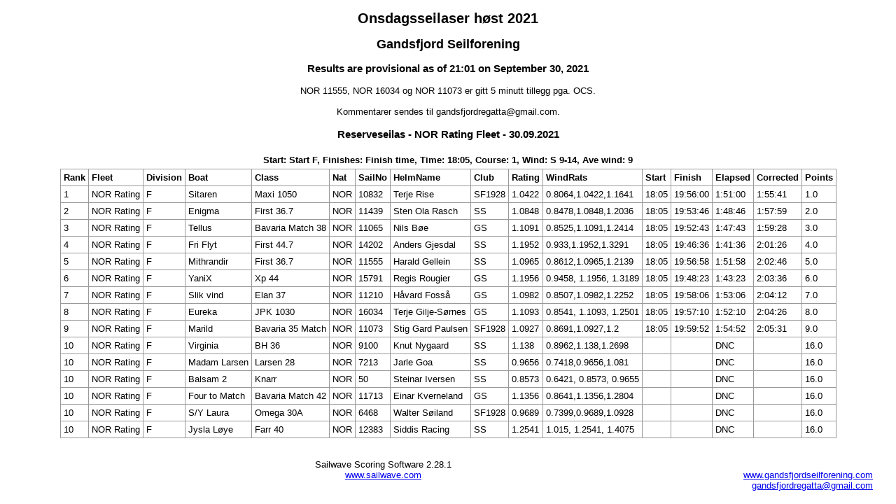

--- FILE ---
content_type: text/html
request_url: https://www.sailwave.com/results/R9host2021.htm
body_size: 2849
content:



<!doctype html>

<head>

<meta http-equiv="X-UA-Compatible" content="IE=edge,chrome=1">
<meta name="description" content="sailwave results">
<meta name="viewport" content="width=device-width">

<title>Sailwave results for Onsdagsseilaser h�st 2021 at Gandsfjord Seilforening 2021</title>

<style type="text/css">
body {font: 80% arial, helvetica, sans-serif; text-align: center;}
.hardleft  {text-align: left; float: left;  margin: 15px 0  15px 25px;}
.hardright {text-align: right; float: right; margin: 15px 25px 15px 0;}
table {text-align: left; margin: 0px auto 30px auto; font-size: 1em; border-collapse: collapse; border: 1px #999 solid;}
td, th {padding: 4px; border: 1px #999 solid; vertical-align: top;}
.caption {padding: 5px; text-align: center; border: 0; font-weight: bold;}
h1 {font-size: 1.6em;}
h2 {font-size: 1.4em;}
h3 {font-size: 1.2em;}
p {text-align: center;}
.contents {text-align: left; margin-left: 20%;}
.natflag {border: 1px #999 solid;}
.nattext {font-size: 0.8em;}
.place1 {font-weight: bold; background-color: #ffffaa;}
.place2 {font-weight: bold; background-color: #aaaaff;}
.place3 {font-weight: bold; background-color: #ffaaaa;}
.placen {}
</style>

<script type="text/javascript">
</script>

</head>

<body>

<header>
</header>

<div id="wrap">


<h1>Onsdagsseilaser h�st 2021</h1>
<h2>Gandsfjord Seilforening</h2>

<div style="clear:both;"></div>

<style>
div.applicant-break {page-break-after:always;}
</style>
<h3 class="seriestitle">Results are provisional as of 21:01 on September 30, 2021</h3>
<p class="seriesnotes">
NOR 11555, NOR 16034 og NOR 11073 er gitt 5 minutt tillegg pga. OCS.<br /><br />Kommentarer sendes til gandsfjordregatta@gmail.com.
</p>
<h3 class="racetitle" id="r9nor_rating">Reserveseilas - NOR Rating Fleet&nbsp;-&nbsp;30.09.2021</h3>
<div class="caption racecaption">
Start: Start F, Finishes: Finish time, Time: 18:05, Course: 1, Wind: S                                                                                                    9-14, Ave wind: 9
</div>
<table class="racetable" cellspacing="0" cellpadding="0" border="0">
<colgroup span="16">
<col class="rank" />
<col class="fleet" />
<col class="division" />
<col class="boat" />
<col class="class" />
<col class="nat" />
<col class="sailno" />
<col class="helmname" />
<col class="club" />
<col class="rating" />
<col class="windrats" />
<col class="start" />
<col class="finish" />
<col class="elapsed" />
<col class="corrected" />
<col class="points" />
</colgroup>
<thead>
<tr class="titlerow">
<th>Rank</th>
<th>Fleet</th>
<th>Division</th>
<th>Boat</th>
<th>Class</th>
<th>Nat</th>
<th>SailNo</th>
<th>HelmName</th>
<th>Club</th>
<th>Rating</th>
<th>WindRats</th>
<th>Start</th>
<th>Finish</th>
<th>Elapsed</th>
<th>Corrected</th>
<th>Points</th>
</tr>
</thead>
<tbody>
<tr class="odd racerow">
<td>1</td>
<td>NOR Rating</td>
<td>F</td>
<td>Sitaren</td>
<td>Maxi 1050</td>
<td>NOR</td>
<td>10832</td>
<td>Terje Rise</td>
<td>SF1928</td>
<td>1.0422</td>
<td>0.8064,1.0422,1.1641</td>
<td>18:05</td>
<td>19:56:00</td>
<td>1:51:00</td>
<td>1:55:41</td>
<td>1.0</td>
</tr>
<tr class="even racerow">
<td>2</td>
<td>NOR Rating</td>
<td>F</td>
<td>Enigma</td>
<td>First 36.7</td>
<td>NOR</td>
<td>11439</td>
<td>Sten Ola Rasch</td>
<td>SS</td>
<td>1.0848</td>
<td>0.8478,1.0848,1.2036</td>
<td>18:05</td>
<td>19:53:46</td>
<td>1:48:46</td>
<td>1:57:59</td>
<td>2.0</td>
</tr>
<tr class="odd racerow">
<td>3</td>
<td>NOR Rating</td>
<td>F</td>
<td>Tellus</td>
<td>Bavaria Match 38</td>
<td>NOR</td>
<td>11065</td>
<td>Nils B�e</td>
<td>GS</td>
<td>1.1091</td>
<td>0.8525,1.1091,1.2414</td>
<td>18:05</td>
<td>19:52:43</td>
<td>1:47:43</td>
<td>1:59:28</td>
<td>3.0</td>
</tr>
<tr class="even racerow">
<td>4</td>
<td>NOR Rating</td>
<td>F</td>
<td>Fri Flyt</td>
<td>First 44.7</td>
<td>NOR</td>
<td>14202</td>
<td>Anders Gjesdal</td>
<td>SS</td>
<td>1.1952</td>
<td>0.933,1.1952,1.3291</td>
<td>18:05</td>
<td>19:46:36</td>
<td>1:41:36</td>
<td>2:01:26</td>
<td>4.0</td>
</tr>
<tr class="odd racerow">
<td>5</td>
<td>NOR Rating</td>
<td>F</td>
<td>Mithrandir</td>
<td>First 36.7</td>
<td>NOR</td>
<td>11555</td>
<td>Harald Gellein</td>
<td>SS</td>
<td>1.0965</td>
<td>0.8612,1.0965,1.2139</td>
<td>18:05</td>
<td>19:56:58</td>
<td>1:51:58</td>
<td>2:02:46</td>
<td>5.0</td>
</tr>
<tr class="even racerow">
<td>6</td>
<td>NOR Rating</td>
<td>F</td>
<td>YaniX</td>
<td>Xp 44</td>
<td>NOR</td>
<td>15791</td>
<td>Regis Rougier</td>
<td>GS</td>
<td> 1.1956</td>
<td>0.9458, 1.1956, 1.3189</td>
<td>18:05</td>
<td>19:48:23</td>
<td>1:43:23</td>
<td>2:03:36</td>
<td>6.0</td>
</tr>
<tr class="odd racerow">
<td>7</td>
<td>NOR Rating</td>
<td>F</td>
<td>Slik vind</td>
<td>Elan 37</td>
<td>NOR</td>
<td>11210</td>
<td>H�vard Foss�</td>
<td>GS</td>
<td>1.0982</td>
<td>0.8507,1.0982,1.2252</td>
<td>18:05</td>
<td>19:58:06</td>
<td>1:53:06</td>
<td>2:04:12</td>
<td>7.0</td>
</tr>
<tr class="even racerow">
<td>8</td>
<td>NOR Rating</td>
<td>F</td>
<td>Eureka</td>
<td>JPK 1030</td>
<td>NOR</td>
<td>16034</td>
<td>Terje Gilje-S�rnes</td>
<td>GS</td>
<td> 1.1093</td>
<td>0.8541, 1.1093, 1.2501</td>
<td>18:05</td>
<td>19:57:10</td>
<td>1:52:10</td>
<td>2:04:26</td>
<td>8.0</td>
</tr>
<tr class="odd racerow">
<td>9</td>
<td>NOR Rating</td>
<td>F</td>
<td>Marild</td>
<td>Bavaria 35 Match</td>
<td>NOR</td>
<td>11073</td>
<td>Stig Gard Paulsen</td>
<td>SF1928</td>
<td>1.0927</td>
<td>0.8691,1.0927,1.2</td>
<td>18:05</td>
<td>19:59:52</td>
<td>1:54:52</td>
<td>2:05:31</td>
<td>9.0</td>
</tr>
<tr class="even racerow">
<td>10</td>
<td>NOR Rating</td>
<td>F</td>
<td>Virginia</td>
<td>BH 36</td>
<td>NOR</td>
<td>9100</td>
<td>Knut Nygaard</td>
<td>SS</td>
<td>1.138</td>
<td>0.8962,1.138,1.2698</td>
<td>&nbsp;</td>
<td>&nbsp;</td>
<td>DNC</td>
<td>&nbsp;</td>
<td>16.0</td>
</tr>
<tr class="odd racerow">
<td>10</td>
<td>NOR Rating</td>
<td>F</td>
<td>Madam Larsen</td>
<td>Larsen 28</td>
<td>NOR</td>
<td>7213</td>
<td>Jarle Goa</td>
<td>SS</td>
<td>0.9656</td>
<td>0.7418,0.9656,1.081</td>
<td>&nbsp;</td>
<td>&nbsp;</td>
<td>DNC</td>
<td>&nbsp;</td>
<td>16.0</td>
</tr>
<tr class="even racerow">
<td>10</td>
<td>NOR Rating</td>
<td>F</td>
<td>Balsam 2</td>
<td>Knarr</td>
<td>NOR</td>
<td>50</td>
<td>Steinar Iversen</td>
<td>SS</td>
<td> 0.8573</td>
<td>0.6421, 0.8573, 0.9655</td>
<td>&nbsp;</td>
<td>&nbsp;</td>
<td>DNC</td>
<td>&nbsp;</td>
<td>16.0</td>
</tr>
<tr class="odd racerow">
<td>10</td>
<td>NOR Rating</td>
<td>F</td>
<td>Four to Match</td>
<td>Bavaria Match 42</td>
<td>NOR</td>
<td>11713</td>
<td>Einar Kverneland</td>
<td>GS</td>
<td>1.1356</td>
<td>0.8641,1.1356,1.2804</td>
<td>&nbsp;</td>
<td>&nbsp;</td>
<td>DNC</td>
<td>&nbsp;</td>
<td>16.0</td>
</tr>
<tr class="even racerow">
<td>10</td>
<td>NOR Rating</td>
<td>F</td>
<td>S/Y Laura</td>
<td>Omega 30A</td>
<td>NOR</td>
<td>6468</td>
<td>Walter S�iland</td>
<td>SF1928</td>
<td>0.9689</td>
<td>0.7399,0.9689,1.0928</td>
<td>&nbsp;</td>
<td>&nbsp;</td>
<td>DNC</td>
<td>&nbsp;</td>
<td>16.0</td>
</tr>
<tr class="odd racerow">
<td>10</td>
<td>NOR Rating</td>
<td>F</td>
<td>Jysla L�ye</td>
<td>Farr 40</td>
<td>NOR</td>
<td>12383</td>
<td>Siddis Racing</td>
<td>SS</td>
<td> 1.2541</td>
<td>1.015, 1.2541, 1.4075</td>
<td>&nbsp;</td>
<td>&nbsp;</td>
<td>DNC</td>
<td>&nbsp;</td>
<td>16.0</td>
</tr>
</tbody>
</table>

<p class="hardleft"><a href="http://"></a><br /><a href="mailto:"></a></p>
<p class="hardright"><a href="http://www.gandsfjordseilforening.com">www.gandsfjordseilforening.com</a><br /><a href="mailto:gandsfjordregatta@gmail.com">gandsfjordregatta@gmail.com</a></p>
<p>Sailwave Scoring Software 2.28.1<br /><a href="http://www.sailwave.com">www.sailwave.com</a></p>

</div>

<footer>
</footer>

<div id="scrollbottom"></div>

</body>
</html>


